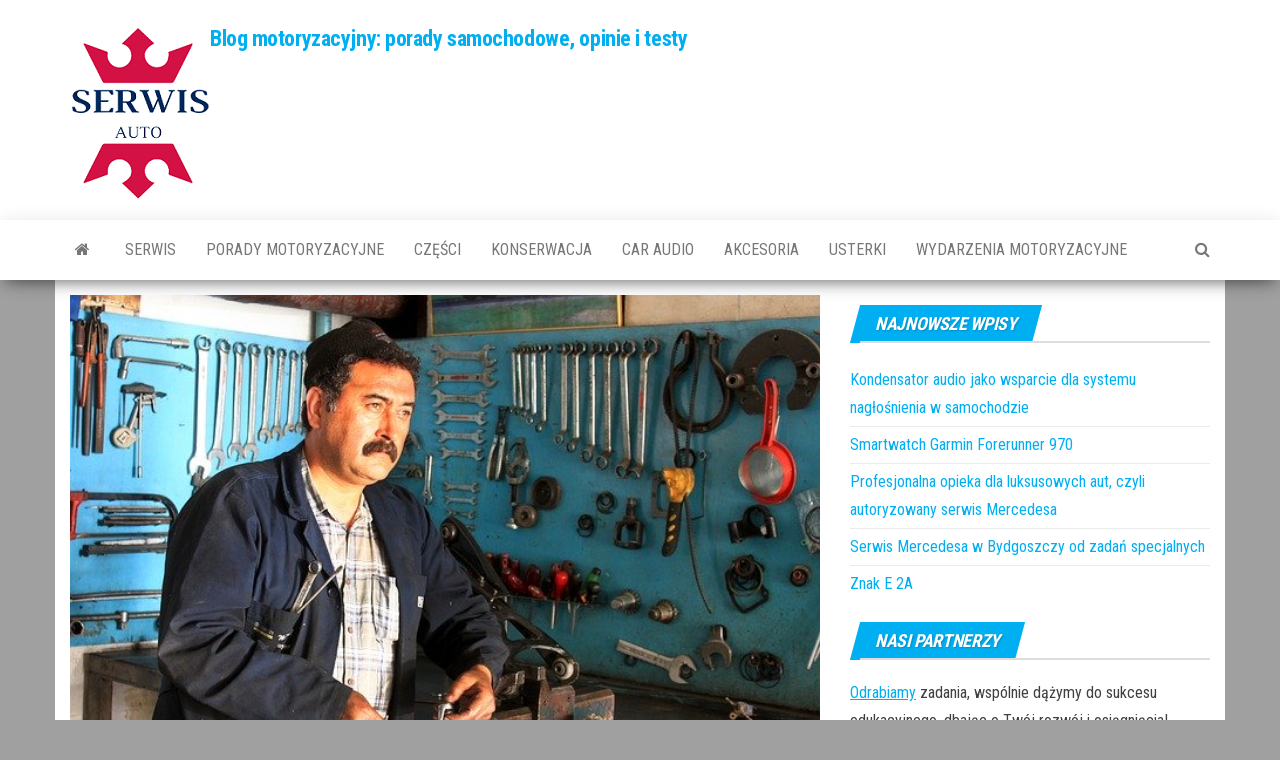

--- FILE ---
content_type: text/html; charset=UTF-8
request_url: https://serwis.auto.pl/najczestsze-usterki-pompy-wody-w-samochodzie/
body_size: 9936
content:
<!DOCTYPE html>
<html lang="pl-PL">
    <head>
        <meta http-equiv="content-type" content="text/html; charset=UTF-8" />
        <meta http-equiv="X-UA-Compatible" content="IE=edge">
        <meta name="viewport" content="width=device-width, initial-scale=1">
        <link rel="pingback" href="https://serwis.auto.pl/xmlrpc.php" />
        <meta name='robots' content='index, follow, max-image-preview:large, max-snippet:-1, max-video-preview:-1' />

	<!-- This site is optimized with the Yoast SEO plugin v18.4.1 - https://yoast.com/wordpress/plugins/seo/ -->
	<title>Najczęstsze usterki pompy wody w samochodzie - Serwis Auto</title>
	<link rel="canonical" href="https://serwis.auto.pl/najczestsze-usterki-pompy-wody-w-samochodzie/" />
	<meta property="og:locale" content="pl_PL" />
	<meta property="og:type" content="article" />
	<meta property="og:title" content="Najczęstsze usterki pompy wody w samochodzie - Serwis Auto" />
	<meta property="og:description" content="Jednym z najważniejszych elementów składowych samochodu jest pompa cieczy chłodzącej. Jest to istotny element osprzętu silnika, który odpowiada za chłodzenie&hellip;" />
	<meta property="og:url" content="https://serwis.auto.pl/najczestsze-usterki-pompy-wody-w-samochodzie/" />
	<meta property="og:site_name" content="Blog motoryzacyjny: porady samochodowe, opinie i testy" />
	<meta property="article:published_time" content="2020-03-23T05:36:55+00:00" />
	<meta property="article:modified_time" content="2020-04-30T12:30:41+00:00" />
	<meta property="og:image" content="https://serwis.auto.pl/wp-content/uploads/2020/04/naprawa-pompy-wody.jpg" />
	<meta property="og:image:width" content="640" />
	<meta property="og:image:height" content="406" />
	<meta property="og:image:type" content="image/jpeg" />
	<meta name="twitter:card" content="summary_large_image" />
	<meta name="twitter:label1" content="Written by" />
	<meta name="twitter:data1" content="Serwis" />
	<meta name="twitter:label2" content="Est. reading time" />
	<meta name="twitter:data2" content="3 minuty" />
	<script type="application/ld+json" class="yoast-schema-graph">{"@context":"https://schema.org","@graph":[{"@type":"WebSite","@id":"https://serwis.auto.pl/#website","url":"https://serwis.auto.pl/","name":"Blog motoryzacyjny: porady samochodowe, opinie i testy","description":"","potentialAction":[{"@type":"SearchAction","target":{"@type":"EntryPoint","urlTemplate":"https://serwis.auto.pl/?s={search_term_string}"},"query-input":"required name=search_term_string"}],"inLanguage":"pl-PL"},{"@type":"ImageObject","@id":"https://serwis.auto.pl/najczestsze-usterki-pompy-wody-w-samochodzie/#primaryimage","inLanguage":"pl-PL","url":"https://serwis.auto.pl/wp-content/uploads/2020/04/naprawa-pompy-wody.jpg","contentUrl":"https://serwis.auto.pl/wp-content/uploads/2020/04/naprawa-pompy-wody.jpg","width":640,"height":406,"caption":"naprawa pompy wody"},{"@type":"WebPage","@id":"https://serwis.auto.pl/najczestsze-usterki-pompy-wody-w-samochodzie/#webpage","url":"https://serwis.auto.pl/najczestsze-usterki-pompy-wody-w-samochodzie/","name":"Najczęstsze usterki pompy wody w samochodzie - Serwis Auto","isPartOf":{"@id":"https://serwis.auto.pl/#website"},"primaryImageOfPage":{"@id":"https://serwis.auto.pl/najczestsze-usterki-pompy-wody-w-samochodzie/#primaryimage"},"datePublished":"2020-03-23T05:36:55+00:00","dateModified":"2020-04-30T12:30:41+00:00","author":{"@id":"https://serwis.auto.pl/#/schema/person/6b1d6473dbe601cf0a39a25f094685bb"},"breadcrumb":{"@id":"https://serwis.auto.pl/najczestsze-usterki-pompy-wody-w-samochodzie/#breadcrumb"},"inLanguage":"pl-PL","potentialAction":[{"@type":"ReadAction","target":["https://serwis.auto.pl/najczestsze-usterki-pompy-wody-w-samochodzie/"]}]},{"@type":"BreadcrumbList","@id":"https://serwis.auto.pl/najczestsze-usterki-pompy-wody-w-samochodzie/#breadcrumb","itemListElement":[{"@type":"ListItem","position":1,"name":"Strona główna","item":"https://serwis.auto.pl/"},{"@type":"ListItem","position":2,"name":"Najczęstsze usterki pompy wody w samochodzie"}]},{"@type":"Person","@id":"https://serwis.auto.pl/#/schema/person/6b1d6473dbe601cf0a39a25f094685bb","name":"Serwis","image":{"@type":"ImageObject","@id":"https://serwis.auto.pl/#personlogo","inLanguage":"pl-PL","url":"https://secure.gravatar.com/avatar/285ea350dc0641542df316e36c8b58a3?s=96&d=mm&r=g","contentUrl":"https://secure.gravatar.com/avatar/285ea350dc0641542df316e36c8b58a3?s=96&d=mm&r=g","caption":"Serwis"},"sameAs":["https://serwis.auto.pl"],"url":"https://serwis.auto.pl/author/matt/"}]}</script>
	<!-- / Yoast SEO plugin. -->


<link rel='dns-prefetch' href='//fonts.googleapis.com' />
<link rel='dns-prefetch' href='//s.w.org' />
<link rel="alternate" type="application/rss+xml" title="Blog motoryzacyjny: porady samochodowe, opinie i testy &raquo; Kanał z wpisami" href="https://serwis.auto.pl/feed/" />
		<script type="text/javascript">
			window._wpemojiSettings = {"baseUrl":"https:\/\/s.w.org\/images\/core\/emoji\/13.0.1\/72x72\/","ext":".png","svgUrl":"https:\/\/s.w.org\/images\/core\/emoji\/13.0.1\/svg\/","svgExt":".svg","source":{"concatemoji":"https:\/\/serwis.auto.pl\/wp-includes\/js\/wp-emoji-release.min.js?ver=5.7.1"}};
			!function(e,a,t){var n,r,o,i=a.createElement("canvas"),p=i.getContext&&i.getContext("2d");function s(e,t){var a=String.fromCharCode;p.clearRect(0,0,i.width,i.height),p.fillText(a.apply(this,e),0,0);e=i.toDataURL();return p.clearRect(0,0,i.width,i.height),p.fillText(a.apply(this,t),0,0),e===i.toDataURL()}function c(e){var t=a.createElement("script");t.src=e,t.defer=t.type="text/javascript",a.getElementsByTagName("head")[0].appendChild(t)}for(o=Array("flag","emoji"),t.supports={everything:!0,everythingExceptFlag:!0},r=0;r<o.length;r++)t.supports[o[r]]=function(e){if(!p||!p.fillText)return!1;switch(p.textBaseline="top",p.font="600 32px Arial",e){case"flag":return s([127987,65039,8205,9895,65039],[127987,65039,8203,9895,65039])?!1:!s([55356,56826,55356,56819],[55356,56826,8203,55356,56819])&&!s([55356,57332,56128,56423,56128,56418,56128,56421,56128,56430,56128,56423,56128,56447],[55356,57332,8203,56128,56423,8203,56128,56418,8203,56128,56421,8203,56128,56430,8203,56128,56423,8203,56128,56447]);case"emoji":return!s([55357,56424,8205,55356,57212],[55357,56424,8203,55356,57212])}return!1}(o[r]),t.supports.everything=t.supports.everything&&t.supports[o[r]],"flag"!==o[r]&&(t.supports.everythingExceptFlag=t.supports.everythingExceptFlag&&t.supports[o[r]]);t.supports.everythingExceptFlag=t.supports.everythingExceptFlag&&!t.supports.flag,t.DOMReady=!1,t.readyCallback=function(){t.DOMReady=!0},t.supports.everything||(n=function(){t.readyCallback()},a.addEventListener?(a.addEventListener("DOMContentLoaded",n,!1),e.addEventListener("load",n,!1)):(e.attachEvent("onload",n),a.attachEvent("onreadystatechange",function(){"complete"===a.readyState&&t.readyCallback()})),(n=t.source||{}).concatemoji?c(n.concatemoji):n.wpemoji&&n.twemoji&&(c(n.twemoji),c(n.wpemoji)))}(window,document,window._wpemojiSettings);
		</script>
		<style type="text/css">
img.wp-smiley,
img.emoji {
	display: inline !important;
	border: none !important;
	box-shadow: none !important;
	height: 1em !important;
	width: 1em !important;
	margin: 0 .07em !important;
	vertical-align: -0.1em !important;
	background: none !important;
	padding: 0 !important;
}
</style>
	<link rel='stylesheet' id='wp-block-library-css'  href='https://serwis.auto.pl/wp-includes/css/dist/block-library/style.min.css?ver=5.7.1' type='text/css' media='all' />
<link rel='stylesheet' id='envo-magazine-fonts-css'  href='https://fonts.googleapis.com/css?family=Roboto+Condensed%3A300%2C400%2C700&#038;subset=latin%2Clatin-ext' type='text/css' media='all' />
<link rel='stylesheet' id='bootstrap-css'  href='https://serwis.auto.pl/wp-content/themes/envo-magazine/css/bootstrap.css?ver=3.3.7' type='text/css' media='all' />
<link rel='stylesheet' id='envo-magazine-stylesheet-css'  href='https://serwis.auto.pl/wp-content/themes/envo-magazine/style.css?ver=1.3.12' type='text/css' media='all' />
<link rel='stylesheet' id='font-awesome-css'  href='https://serwis.auto.pl/wp-content/themes/envo-magazine/css/font-awesome.min.css?ver=4.7.0' type='text/css' media='all' />
<script type='text/javascript' src='https://serwis.auto.pl/wp-includes/js/jquery/jquery.min.js?ver=3.5.1' id='jquery-core-js'></script>
<script type='text/javascript' src='https://serwis.auto.pl/wp-includes/js/jquery/jquery-migrate.min.js?ver=3.3.2' id='jquery-migrate-js'></script>
<link rel="https://api.w.org/" href="https://serwis.auto.pl/wp-json/" /><link rel="alternate" type="application/json" href="https://serwis.auto.pl/wp-json/wp/v2/posts/14" /><link rel="EditURI" type="application/rsd+xml" title="RSD" href="https://serwis.auto.pl/xmlrpc.php?rsd" />
<link rel="wlwmanifest" type="application/wlwmanifest+xml" href="https://serwis.auto.pl/wp-includes/wlwmanifest.xml" /> 
<meta name="generator" content="WordPress 5.7.1" />
<link rel='shortlink' href='https://serwis.auto.pl/?p=14' />
<link rel="alternate" type="application/json+oembed" href="https://serwis.auto.pl/wp-json/oembed/1.0/embed?url=https%3A%2F%2Fserwis.auto.pl%2Fnajczestsze-usterki-pompy-wody-w-samochodzie%2F" />
<link rel="alternate" type="text/xml+oembed" href="https://serwis.auto.pl/wp-json/oembed/1.0/embed?url=https%3A%2F%2Fserwis.auto.pl%2Fnajczestsze-usterki-pompy-wody-w-samochodzie%2F&#038;format=xml" />
<style type="text/css" id="custom-background-css">
body.custom-background { background-color: #a0a0a0; }
</style>
	<link rel="icon" href="https://serwis.auto.pl/wp-content/uploads/2020/04/LOGO-150x150.png" sizes="32x32" />
<link rel="icon" href="https://serwis.auto.pl/wp-content/uploads/2020/04/LOGO.png" sizes="192x192" />
<link rel="apple-touch-icon" href="https://serwis.auto.pl/wp-content/uploads/2020/04/LOGO.png" />
<meta name="msapplication-TileImage" content="https://serwis.auto.pl/wp-content/uploads/2020/04/LOGO.png" />
		<style type="text/css" id="wp-custom-css">
			.homepage-main-content-page, .comments-meta{
	display: none;
}		</style>
		    </head>
    <body data-rsssl=1 id="blog" class="post-template-default single single-post postid-14 single-format-standard custom-background wp-custom-logo">
        <a class="skip-link screen-reader-text" href="#site-content">Skip to the content</a>        <div class="site-header container-fluid">
    <div class="container" >
        <div class="row" >
            <div class="site-heading " >
                <div class="site-branding-logo">
                    <a href="https://serwis.auto.pl/" class="custom-logo-link" rel="home"><img width="140" height="180" src="https://serwis.auto.pl/wp-content/uploads/2020/06/cropped-LOGO-1-1.png" class="custom-logo" alt="Blog motoryzacyjny: porady samochodowe, opinie i testy" /></a>                </div>
                <div class="site-branding-text">
                                            <p class="site-title"><a href="https://serwis.auto.pl/" rel="home">Blog motoryzacyjny: porady samochodowe, opinie i testy</a></p>
                    
                                    </div><!-- .site-branding-text -->
            </div>
            	
        </div>
    </div>
</div>
 
<div class="main-menu">
    <nav id="site-navigation" class="navbar navbar-default">     
        <div class="container">   
            <div class="navbar-header">
                                <button id="main-menu-panel" class="open-panel visible-xs" data-panel="main-menu-panel">
                        <span></span>
                        <span></span>
                        <span></span>
                    </button>
                            </div> 
                        <ul class="nav navbar-nav search-icon navbar-left hidden-xs">
                <li class="home-icon">
                    <a href="https://serwis.auto.pl/" title="Blog motoryzacyjny: porady samochodowe, opinie i testy">
                        <i class="fa fa-home"></i>
                    </a>
                </li>
            </ul>
            <div class="menu-container"><ul id="menu-menu" class="nav navbar-nav navbar-left"><li itemscope="itemscope" itemtype="https://www.schema.org/SiteNavigationElement" id="menu-item-58" class="menu-item menu-item-type-taxonomy menu-item-object-category menu-item-58"><a title="Serwis" href="https://serwis.auto.pl/serwis/">Serwis</a></li>
<li itemscope="itemscope" itemtype="https://www.schema.org/SiteNavigationElement" id="menu-item-59" class="menu-item menu-item-type-taxonomy menu-item-object-category menu-item-59"><a title="Porady motoryzacyjne" href="https://serwis.auto.pl/porady-motoryzacyjne/">Porady motoryzacyjne</a></li>
<li itemscope="itemscope" itemtype="https://www.schema.org/SiteNavigationElement" id="menu-item-97" class="menu-item menu-item-type-taxonomy menu-item-object-category menu-item-97"><a title="Części" href="https://serwis.auto.pl/czesci/">Części</a></li>
<li itemscope="itemscope" itemtype="https://www.schema.org/SiteNavigationElement" id="menu-item-98" class="menu-item menu-item-type-taxonomy menu-item-object-category menu-item-98"><a title="Konserwacja" href="https://serwis.auto.pl/konserwacja/">Konserwacja</a></li>
<li itemscope="itemscope" itemtype="https://www.schema.org/SiteNavigationElement" id="menu-item-99" class="menu-item menu-item-type-taxonomy menu-item-object-category menu-item-99"><a title="Car audio" href="https://serwis.auto.pl/car-audio/">Car audio</a></li>
<li itemscope="itemscope" itemtype="https://www.schema.org/SiteNavigationElement" id="menu-item-103" class="menu-item menu-item-type-taxonomy menu-item-object-category menu-item-103"><a title="Akcesoria" href="https://serwis.auto.pl/akcesoria/">Akcesoria</a></li>
<li itemscope="itemscope" itemtype="https://www.schema.org/SiteNavigationElement" id="menu-item-104" class="menu-item menu-item-type-taxonomy menu-item-object-category current-post-ancestor current-menu-parent current-post-parent menu-item-104"><a title="Usterki" href="https://serwis.auto.pl/usterki/">Usterki</a></li>
<li itemscope="itemscope" itemtype="https://www.schema.org/SiteNavigationElement" id="menu-item-106" class="menu-item menu-item-type-taxonomy menu-item-object-category menu-item-106"><a title="Wydarzenia motoryzacyjne" href="https://serwis.auto.pl/wydarzenia-motoryzacyjne/">Wydarzenia motoryzacyjne</a></li>
</ul></div>            <ul class="nav navbar-nav search-icon navbar-right hidden-xs">
                <li class="top-search-icon">
                    <a href="#">
                        <i class="fa fa-search"></i>
                    </a>
                </li>
                <div class="top-search-box">
                    <form role="search" method="get" id="searchform" class="searchform" action="https://serwis.auto.pl/">
				<div>
					<label class="screen-reader-text" for="s">Szukaj:</label>
					<input type="text" value="" name="s" id="s" />
					<input type="submit" id="searchsubmit" value="Szukaj" />
				</div>
			</form>                </div>
            </ul>
        </div>
            </nav> 
</div>

<div id="site-content" class="container main-container" role="main">
	<div class="page-area">
		
<!-- start content container -->
<!-- start content container -->
<div class="row">      
	<article class="col-md-8">
		                         
				<div class="post-14 post type-post status-publish format-standard has-post-thumbnail hentry category-usterki tag-awaria-samochodu tag-pompa-chlodnicza">
								<div class="news-thumb ">
				<img src="https://serwis.auto.pl/wp-content/uploads/2020/04/naprawa-pompy-wody.jpg" title="Najczęstsze usterki pompy wody w samochodzie" alt="Najczęstsze usterki pompy wody w samochodzie" />
			</div><!-- .news-thumb -->	
							<h1 class="single-title">Najczęstsze usterki pompy wody w samochodzie</h1>						<span class="posted-date">
		23 marca, 2020	</span>
	<span class="comments-meta">
		Wyłącz		<i class="fa fa-comments-o"></i>
	</span>
								<span class="author-meta">
			<span class="author-meta-by">przez</span>
			<a href="https://serwis.auto.pl/author/matt/">
				Serwis			</a>
		</span>
						<div class="single-content"> 
						<div class="single-entry-summary">
							 
							<p style="margin-bottom: 0.0001pt; line-height: 150%; text-align: justify;">Jednym z najważniejszych elementów składowych samochodu jest pompa cieczy chłodzącej. Jest to istotny element osprzętu silnika, który odpowiada za chłodzenie go. Pompa cieczy chłodzącej jak każda inna część auta może ulec awarii, choć najczęściej jest to skutek zaniedbań.</p>
<p style="margin-bottom: 0.0001pt; line-height: 150%; text-align: justify;">Warto więc pomyśleć poważnie o tym komponencie. W każdym silniku spalinowym prawie połowa energii powstałej na skutek spalania benzyny czy oleju napędowego jest zamieniana w ciepło. To ciepło, które powstało musi być odprowadzone z silnika systematycznie i prawidłowo, ponieważ w innym wypadku przekroczenie temperatury maksymalnej spowoduje jego uszkodzenie. Za ten proces odpowiada płyn chłodzący, chłodnica płynu i pompa.</p>
<h2 style="text-align: center;">Jak rozpoznać objawy awarii pompy chłodniczej?</h2>
<p style="margin-bottom: 0.0001pt; line-height: 150%; text-align: justify;">Pierwszym objawem wskazującym na awarię pompy chłodzącej jest wyciek płynu chłodniczego. Za wyciek ten może być odpowiedzialna uszczelka pompy między jej korpusem, a blokiem silnika, lub uszczelniacz pompy. Oczywiście objawem awarii nie jest lekkie zwilgocenie, lecz regularny wyciek. Wówczas należy wysuszyć mokre obszary i obserwować, czy płyn chłodzący wycieknie ponownie. Jeśli tak, nowa pompa została nieprawidłowo zamontowana lub stara – kwalifikuje się do wymiany.</p>
<p style="margin-bottom: 0.0001pt; line-height: 150%; text-align: justify;">Drugim objawem, jaki łatwo rozpoznać jest nietypowy hałas, dobiegający z okolic pompy chłodniczej. Zazwyczaj jest to kwestia uszkodzonego łożyska, ponieważ usterka ta może być spowodowana nieprawidłowym montażem paska rozrządu. Kolejną istotną wskazówką są wahania temperatury płynu chłodzącego. Zaobserwować je możemy na wskaźniku we wnętrzu samochodu, lub przy pomocy komputera diagnostycznego. Jeżeli silnik bez większych przyczyn zaczyna się przegrzewać, może to wskazywać na brak wydajności pompy chłodzącej.</p>
<p><img loading="lazy" class="aligncenter size-full wp-image-15" src="https://serwis.auto.pl/wp-content/uploads/2020/04/naprawa-silmika.jpg" alt="naprawa silnika" width="640" height="425" srcset="https://serwis.auto.pl/wp-content/uploads/2020/04/naprawa-silmika.jpg 640w, https://serwis.auto.pl/wp-content/uploads/2020/04/naprawa-silmika-300x199.jpg 300w" sizes="(max-width: 640px) 100vw, 640px" /></p>
<h2 style="text-align: center;">Użycie wody zamiast płynu chłodzącego</h2>
<p style="margin-bottom: 0.0001pt; line-height: 150%; text-align: justify;">To jedna z najważniejszych przyczyn awarii pompy chłodniczej i nie sposób o niej nie wspomnieć. To kategorycznie zabronione, gdyż powoduje to zazwyczaj zamarznięcie układu w niskich temperaturach. Woda, to ciecz, która pod wpływem niskiej temperatury zamienia się w ciało stałe i nawet w samochodzie nie sposób tego uniknąć. O ile w lecie jest to jeszcze dopuszczalne, na przykład podczas nagłej sytuacji, gdy płyn chłodniczy się zagotuje, to zimą absolutnie woda nie może znajdować się w tym układzie. Używanie wody zamiast płynu chłodniczego na dłuższą metę, może skutkować wytrącanie się tzw. kamienia kotłowego, a więc osadów, które zaczną zalegać w układzie chłodzenia. Skutkiem tego będzie przyspieszenie procesu rdzewienia elementów metalowych układu, a w skrajnym wypadku doprowadzi to do zatarcia pompy wody.</p>
<h3 style="text-align: center;">Jak postępować, by przedłużyć żywotność pompy chłodniczej?</h3>
<p style="margin-bottom: 0.0001pt; line-height: 150%; text-align: justify;">By przedłużyć żywotność pompy chłodniczej należy o nią bezwzględnie dbać. Należy przede wszystkim regularnie obserwować poziom płynu chłodniczego i dbać o jego właściwy dobór. Należy obserwować stan pompy, czy nie ma regularnych wycieków i przede wszystkim stosować się do wytycznych producenta. Nie jest to duży wysiłek, a warto zastosować takie działania, by uniknąć awarii pompy, a co za tym idzie uszkodzeń silnika, co grozi unieruchomieniem go na dobre.</p>
 
							 
						</div><!-- .single-entry-summary -->
												<div class="entry-footer"><div class="cat-links"><span class="space-right">Kategoria</span><a href="https://serwis.auto.pl/usterki/">Usterki</a></div></div>                        <div class="entry-footer"><div class="tags-links"><span class="space-right">Tagi</span><a href="https://serwis.auto.pl/tag/awaria-samochodu/">awaria samochodu</a> <a href="https://serwis.auto.pl/tag/pompa-chlodnicza/">pompa chłodnicza</a></div></div>					</div>
							<div class="prev-next-links">
					<div class="arrowLeft">
				<a href="https://serwis.auto.pl/jak-dbac-o-auto-zima/" rel="prev"><i class="fa fa-angle-double-left fa-2x" aria-hidden="true"></i></a>				<div class="prev-next-links-thumb">
					<a href="https://serwis.auto.pl/jak-dbac-o-auto-zima/" rel="prev"><img width="160" height="120" src="https://serwis.auto.pl/wp-content/uploads/2020/04/ulica-zimą-160x120.jpg" class="attachment-envo-magazine-thumbnail size-envo-magazine-thumbnail wp-post-image" alt="ulica zimą" loading="lazy" /></a>				</div>
				<div class="prev-next-links-title">
					<a href="https://serwis.auto.pl/jak-dbac-o-auto-zima/" rel="prev">Jak dbać o auto zimą?</a>				</div>	
			</div>
			
			<div class="arrowRight">
				<a href="https://serwis.auto.pl/wszystko-co-powinienes-wiedziec-o-ogrzewaniu-postojowym-webasto/" rel="next"><i class="fa fa-angle-double-right fa-2x" aria-hidden="true"></i></a>				<div class="prev-next-links-thumb">
					<a href="https://serwis.auto.pl/wszystko-co-powinienes-wiedziec-o-ogrzewaniu-postojowym-webasto/" rel="next"><img width="160" height="120" src="https://serwis.auto.pl/wp-content/uploads/2020/04/ogrzewanie-postojowe-160x120.jpg" class="attachment-envo-magazine-thumbnail size-envo-magazine-thumbnail wp-post-image" alt="ogrzewanie postojowe" loading="lazy" /></a>				</div>
				<div class="prev-next-links-title">
					<a href="https://serwis.auto.pl/wszystko-co-powinienes-wiedziec-o-ogrzewaniu-postojowym-webasto/" rel="next">Wszystko co powinieneś wiedzieć o ogrzewaniu postojowym (Webasto)</a>				</div>	
			</div>
		
				</div>
													<div class="single-footer">
							 
						</div>
									</div>        
			        
		    
	</article> 
		<aside id="sidebar" class="col-md-4">
		
		<div id="recent-posts-2" class="widget widget_recent_entries">
		<div class="widget-title"><h3>Najnowsze wpisy</h3></div>
		<ul>
											<li>
					<a href="https://serwis.auto.pl/kondensator-audio-jako-wsparcie-dla-systemu-naglosnienia-w-samochodzie/">Kondensator audio jako wsparcie dla systemu nagłośnienia w samochodzie</a>
									</li>
											<li>
					<a href="https://serwis.auto.pl/smartwatch-garmin-forerunner-970/">Smartwatch Garmin Forerunner 970</a>
									</li>
											<li>
					<a href="https://serwis.auto.pl/autoryzowany-serwis-mercedesa/">Profesjonalna opieka dla luksusowych aut, czyli autoryzowany serwis Mercedesa</a>
									</li>
											<li>
					<a href="https://serwis.auto.pl/serwis-mercedesa-w-bydgoszczy-od-zadan-specjalnych/">Serwis Mercedesa w Bydgoszczy od zadań specjalnych</a>
									</li>
											<li>
					<a href="https://serwis.auto.pl/znak-e-2a/">Znak E 2A</a>
									</li>
					</ul>

		</div><div id="text-9" class="widget widget_text"><div class="widget-title"><h3>Nasi Partnerzy</h3></div>			<div class="textwidget"><p><a href="https://twitter.com/odrabiamy">Odrabiamy</a> zadania, wspólnie dążymy do sukcesu edukacyjnego, dbając o Twój rozwój i osiągnięcia!</p>
</div>
		</div>	</aside>
</div>
<!-- end content container -->
<!-- end content container -->

</div><!-- end main-container -->
</div><!-- end page-area -->
  				
	<div id="content-footer-section" class="container-fluid clearfix">
		<div class="container">
			<div id="categories-5" class="widget widget_categories col-md-3"><div class="widget-title"><h3>Kategorie</h3></div>
			<ul>
					<li class="cat-item cat-item-30"><a href="https://serwis.auto.pl/akcesoria/" title="Interesujesz się motoryzacją i uwielbiasz spędzać czas w swoim aucie? W kategorii tej znajdziesz wiele interesujących wpisów, w których opisujemy różne ciekawe gadżety oraz akcesoria samochodowe. Dzięki nim będziesz wiedział, w co warto wyposażyć swój pojazd albo co kupić znajomemu moto-maniakowi na urodziny. Stylowe dodatki do samochodu to elementy, które są w stanie nadać oryginalny charakter każdemu dwuśladowi. Polecamy sprawdzić też przydatne porady motoryzacyjne.">Akcesoria</a>
</li>
	<li class="cat-item cat-item-32"><a href="https://serwis.auto.pl/car-audio/" title="Budowa dobrze grającego zestawu Car Audio, wbrew ogólnemu przekonaniu wcale nie należy do łatwych zadań. Jeśli jesteś na etapie doboru sprzętu grającego to wiedz, że każdy zakup produktów tego typu warto jest poprzedzić analizą, czego tak naprawdę oczekujemy od naszego zestawu. Jest to bardzo ważna kwestia, która pozwoli Ci określić jakie komponenty kupić, by osiągnąć zadowalający rezultat. W tej kategorii znajdziesz różne ciekawe Car Audio porady, w których opisujemy między innymi czym kierować się podczas zakupu urządzeń wchodzących w skład sprzętu grającego do samochodu oraz jak montować gotowe komponenty. Dodajemy tutaj także rzetelne recenzje konkretnych produktów. Polecamy sprawdzić również wpisy z kategorii: Usterki">Car audio</a>
</li>
	<li class="cat-item cat-item-27"><a href="https://serwis.auto.pl/czesci/" title="Jeśli chcesz się dowiedzieć, jakie części samochodowe warto kupić, a których unikać to sprawdź koniecznie wpisy dostępne w tej kategorii. Znajdziesz tutaj między innymi przydatne artykuły związane z doborem auto części oraz liczne recenzje produktów stanowiące zamienniki oryginalnych produktów. Na tej stronie opisujemy też godne polecenia sklepy z częściami samochodowymi. Sprawdż także wpisy z kategorii: Konserwacja">Części</a>
</li>
	<li class="cat-item cat-item-31"><a href="https://serwis.auto.pl/konserwacja/" title="Jeśli jesteś fanem motoryzacji i uwielbiasz majsterkować przy swoim samochodzie to sprawdź koniecznie wpisy, które są dostępne w tej kategorii. Znajdziesz tutaj wiele przydatnych informacji związanych między innymi z tym jak powinna wyglądać prawidłowa konserwacja podwozia, a także jak zabezpieczyć swój samochód przed niekorzystnym wpływem warunków atmosferycznych. Zamieszczamu tu też liczne porady i receznje, dzięki którym dowiesz się jakie środki do konserwacji podwozia warto wybrać, a których lepiej unikać. Polecamy sprawdzić również ciekawe artykuły z kategorii: Car Audio.">Konserwacja</a>
</li>
	<li class="cat-item cat-item-29"><a href="https://serwis.auto.pl/nowinki-motoryzacyjne/" title="Jeśli kochasz samochody i lubisz być na bieżąco z nowinkami motoryzacyjnymi to sprawdź koniecznie artykuły, które zamieszczamy w tej kategorii. Znajdziesz tutaj wiele ciekawych wpisów związanych z nadchodzącymi premierami pojazdów, rozwiązaniami technologicznymi które stosowane są w autach, a także wieloma innymi tematami. Polecamy zapoznać się także z blogpostami dostępnymi w kategorii: Konserwacja.">Nowinki motoryzacyjne</a>
</li>
	<li class="cat-item cat-item-5"><a href="https://serwis.auto.pl/porady-motoryzacyjne/" title="W kategorii tej zamieszczamy różne ciekawe porady motoryzacyjne, z których dowiesz się między innymi tego: jaki olej do silnika wybrać albo jakie auto do 10 tys sprawdzi się najlepiej na polskich drogach. Dzięki naszym wpisom będziesz wiedział także jaki akumulator będzie najlepiej sprawował się w Twoim pojeździe. Te i wiele innych tematów poruszamy właśnie w tym miejscu! Sprawdź też artykuły dostępne w kategorii: Usterki">Porady motoryzacyjne</a>
</li>
	<li class="cat-item cat-item-33"><a href="https://serwis.auto.pl/samochody/">Samochody</a>
</li>
	<li class="cat-item cat-item-2"><a href="https://serwis.auto.pl/serwis/" title="Jeśli lubisz samemu dokonywać wszelkich napraw w swoim aucie to wpisy dostępne w tej kategorii z pewnością Cię zaciekawią i okażą się pomocne. Znajdziesz tutaj liczne porady związane między innymi z tym: jak wymienić koło w samochodzie, żarówki, olej i wieloma innymi tematami, które sprawią że nie będziesz musiał jechać do mechanika, tylko zrobisz to sam! Jeśli jednak będziesz potrzebował odwiedzić serwis samochodowy to znajdziesz tutaj warsztaty godne polecenia.
Polecamy sprawdzić też artykuły, które zamieściliśmy w kategorii: Akcesoria.">Serwis</a>
</li>
	<li class="cat-item cat-item-34"><a href="https://serwis.auto.pl/transport/">Transport</a>
</li>
	<li class="cat-item cat-item-26"><a href="https://serwis.auto.pl/usterki/" title="Z twojego samochodu dobiegają dziwne odgłosy, które Cię niepokoją? Sprawdź koniecznie wpisy dostępne w tej kategorii. Znajdziesz tutaj opisy najpopularniejszych usterek samochodowych, dzięki czemu będziesz wiedział czy sprawa jest poważna! Część rozwiązań z pewnością znajdziesz w kategoriach: Serwis i Porady Motoryzacyjne">Usterki</a>
</li>
			</ul>

			</div><div id="envo-magazine-extended-recent-posts-3" class="widget extended-recent-posts col-md-3">
			<div class="recent-news-section">

				<div class="widget-title"><h3>Najnowsze wpisy</h3></div>

					
							<div class="news-item layout-two">
											<div class="news-thumb ">
				<a href="https://serwis.auto.pl/kondensator-audio-jako-wsparcie-dla-systemu-naglosnienia-w-samochodzie/" title="Kondensator audio jako wsparcie dla systemu nagłośnienia w samochodzie">
					<img src="https://serwis.auto.pl/wp-content/uploads/2026/01/3500-160x120.jpg" title="Kondensator audio jako wsparcie dla systemu nagłośnienia w samochodzie" alt="Kondensator audio jako wsparcie dla systemu nagłośnienia w samochodzie" />
				</a>
			</div><!-- .news-thumb -->
										<div class="news-text-wrap">
									<h2 class="entry-title"><a href="https://serwis.auto.pl/kondensator-audio-jako-wsparcie-dla-systemu-naglosnienia-w-samochodzie/" rel="bookmark">Kondensator audio jako wsparcie dla systemu nagłośnienia w samochodzie</a></h2>										<span class="posted-date">
		18 stycznia, 2026	</span>
	<span class="comments-meta">
		Wyłącz		<i class="fa fa-comments-o"></i>
	</span>
									</div><!-- .news-text-wrap -->
							</div><!-- .news-item -->

							
							<div class="news-item layout-two">
											<div class="news-thumb ">
				<a href="https://serwis.auto.pl/smartwatch-garmin-forerunner-970/" title="Smartwatch Garmin Forerunner 970">
					<img src="https://serwis.auto.pl/wp-content/uploads/2025/10/60_1-160x120.jpg" title="Smartwatch Garmin Forerunner 970" alt="Smartwatch Garmin Forerunner 970" />
				</a>
			</div><!-- .news-thumb -->
										<div class="news-text-wrap">
									<h2 class="entry-title"><a href="https://serwis.auto.pl/smartwatch-garmin-forerunner-970/" rel="bookmark">Smartwatch Garmin Forerunner 970</a></h2>										<span class="posted-date">
		22 października, 2025	</span>
	<span class="comments-meta">
		Wyłącz		<i class="fa fa-comments-o"></i>
	</span>
									</div><!-- .news-text-wrap -->
							</div><!-- .news-item -->

							
							<div class="news-item layout-two">
											<div class="news-thumb ">
				<a href="https://serwis.auto.pl/autoryzowany-serwis-mercedesa/" title="Profesjonalna opieka dla luksusowych aut, czyli autoryzowany serwis Mercedesa">
					<img src="https://serwis.auto.pl/wp-content/uploads/2023/05/mercedes-krakow1-160x120.jpg" title="Profesjonalna opieka dla luksusowych aut, czyli autoryzowany serwis Mercedesa" alt="Profesjonalna opieka dla luksusowych aut, czyli autoryzowany serwis Mercedesa" />
				</a>
			</div><!-- .news-thumb -->
										<div class="news-text-wrap">
									<h2 class="entry-title"><a href="https://serwis.auto.pl/autoryzowany-serwis-mercedesa/" rel="bookmark">Profesjonalna opieka dla luksusowych aut, czyli autoryzowany serwis Mercedesa</a></h2>										<span class="posted-date">
		20 września, 2023	</span>
	<span class="comments-meta">
		Wyłącz		<i class="fa fa-comments-o"></i>
	</span>
									</div><!-- .news-text-wrap -->
							</div><!-- .news-item -->

							
							<div class="news-item layout-two">
											<div class="news-thumb ">
				<a href="https://serwis.auto.pl/serwis-mercedesa-w-bydgoszczy-od-zadan-specjalnych/" title="Serwis Mercedesa w Bydgoszczy od zadań specjalnych">
					<img src="https://serwis.auto.pl/wp-content/uploads/2023/05/mercedes-w-krakowie-160x120.jpg" title="Serwis Mercedesa w Bydgoszczy od zadań specjalnych" alt="Serwis Mercedesa w Bydgoszczy od zadań specjalnych" />
				</a>
			</div><!-- .news-thumb -->
										<div class="news-text-wrap">
									<h2 class="entry-title"><a href="https://serwis.auto.pl/serwis-mercedesa-w-bydgoszczy-od-zadan-specjalnych/" rel="bookmark">Serwis Mercedesa w Bydgoszczy od zadań specjalnych</a></h2>										<span class="posted-date">
		18 maja, 2023	</span>
	<span class="comments-meta">
		Wyłącz		<i class="fa fa-comments-o"></i>
	</span>
									</div><!-- .news-text-wrap -->
							</div><!-- .news-item -->

							
					
				</div>

				</div><div id="pages-3" class="widget widget_pages col-md-3"><div class="widget-title"><h3>REKLAMA I WSPÓŁPRACA</h3></div>
			<ul>
				<li class="page_item page-item-77"><a href="https://serwis.auto.pl/cennik/">Cennik</a></li>
			</ul>

			</div><div id="text-7" class="widget widget_text col-md-3"><div class="widget-title"><h3>Obserwuj nas</h3></div>			<div class="textwidget"><div><a href="https://twitter.com/SerwisAutoBlog" rel="nofollow"><img loading="lazy" title="Twitter" src="https://socialmediawidgets.files.wordpress.com/2014/03/01_twitter.png" alt="Twitter" width="25" height="25" /></a> <a href="https://www.instagram.com/serwisauto/" rel="nofollow"><img loading="lazy" title="Instagram" src="https://socialmediawidgets.files.wordpress.com/2014/03/10_instagram.png" alt="RSS" width="25" height="25" /></a><a href="https://pl.pinterest.com/serwisauto/" rel="nofollow"><img loading="lazy" class="" title="Pinterest" src="https://socialmediawidgets.files.wordpress.com/2014/03/13_pinterest.png" alt="Pinterest" width="25" height="25" /></a> <a href="https://weheartit.com/serwisauto" rel="nofollow"><img loading="lazy" title="WeHeartIt" src="https://icons-for-free.com/iconfiles/png/512/logo+website+weheartit+icon-1320168604600197060.png" alt="WeHeartIt" width="25" height="25" /></a></div>
<div></div>
</div>
		</div>		</div>	
	</div>		
 
<footer id="colophon" class="footer-credits container-fluid">
	<div class="container">
				<div class="footer-credits-text text-center">
			Dumnie wspierane przez <a href="https://wordpress.org/">WordPress</a>			<span class="sep"> | </span>
			Motyw: <a href="https://envothemes.com/">Envo Magazine</a>		</div> 
		 
	</div>	
</footer>
 
<script type='text/javascript' src='https://serwis.auto.pl/wp-content/themes/envo-magazine/js/bootstrap.min.js?ver=3.3.7' id='bootstrap-js'></script>
<script type='text/javascript' src='https://serwis.auto.pl/wp-content/themes/envo-magazine/js/customscript.js?ver=1.3.12' id='envo-magazine-theme-js-js'></script>
<script type='text/javascript' src='https://serwis.auto.pl/wp-includes/js/wp-embed.min.js?ver=5.7.1' id='wp-embed-js'></script>
</body>
</html>
